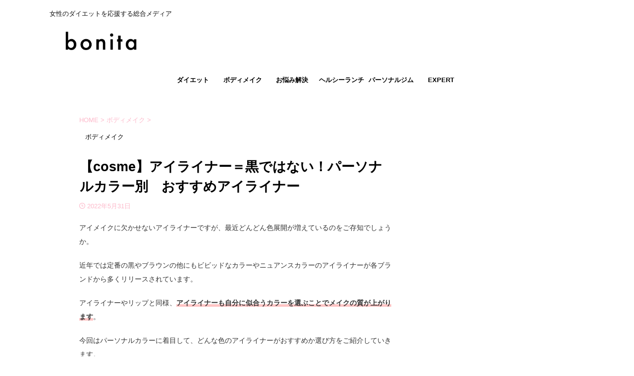

--- FILE ---
content_type: text/html; charset=UTF-8
request_url: https://bonita-article.com/archives/4731
body_size: 21987
content:

<!DOCTYPE html>
<!--[if lt IE 7]>
<html class="ie6" lang="ja"> <![endif]-->
<!--[if IE 7]>
<html class="i7" lang="ja"> <![endif]-->
<!--[if IE 8]>
<html class="ie" lang="ja"> <![endif]-->
<!--[if gt IE 8]><!-->
<html lang="ja" class="s-navi-search-overlay ">
	<!--<![endif]-->
	<head prefix="og: http://ogp.me/ns# fb: http://ogp.me/ns/fb# article: http://ogp.me/ns/article#">
				<meta charset="UTF-8" >
		<meta name="viewport" content="width=device-width,initial-scale=1.0,user-scalable=no,viewport-fit=cover">
		<meta name="format-detection" content="telephone=no" >
		<meta name="referrer" content="no-referrer-when-downgrade"/>

		
		<link rel="alternate" type="application/rss+xml" title="BONITA RSS Feed" href="https://bonita-article.com/feed" />
		<link rel="pingback" href="https://bonita-article.com/xmlrpc.php" >
		<!--[if lt IE 9]>
		<script src="https://bonita-article.com/wp-content/themes/affinger/js/html5shiv.js"></script>
		<![endif]-->
				<meta name='robots' content='index, follow, max-image-preview:large, max-snippet:-1, max-video-preview:-1' />
<title>【cosme】アイライナー＝黒ではない！パーソナルカラー別　おすすめアイライナー - BONITA</title>

	<!-- This site is optimized with the Yoast SEO plugin v22.6 - https://yoast.com/wordpress/plugins/seo/ -->
	<title>【cosme】アイライナー＝黒ではない！パーソナルカラー別　おすすめアイライナー - BONITA</title>
	<link rel="canonical" href="https://bonita-article.com/archives/4731" />
	<meta property="og:locale" content="ja_JP" />
	<meta property="og:type" content="article" />
	<meta property="og:title" content="【cosme】アイライナー＝黒ではない！パーソナルカラー別　おすすめアイライナー - BONITA" />
	<meta property="og:description" content="アイメイクに欠かせないアイライナーですが、最近どんどん色展開が増えているのをご存知でしょうか。 近年では定番の黒やブラウンの他にもビビッドなカラーやニュアンスカラーのアイライナーが各ブランドから多くリ ..." />
	<meta property="og:url" content="https://bonita-article.com/archives/4731" />
	<meta property="og:site_name" content="BONITA" />
	<meta property="article:published_time" content="2022-05-31T12:50:54+00:00" />
	<meta property="article:modified_time" content="2022-05-31T12:50:56+00:00" />
	<meta property="og:image" content="https://bonita-article.com/wp-content/uploads/2022/05/50928_s.jpg" />
	<meta property="og:image:width" content="640" />
	<meta property="og:image:height" content="427" />
	<meta property="og:image:type" content="image/jpeg" />
	<meta name="author" content="古関優衣" />
	<meta name="twitter:card" content="summary_large_image" />
	<meta name="twitter:label1" content="執筆者" />
	<meta name="twitter:data1" content="古関優衣" />
	<script type="application/ld+json" class="yoast-schema-graph">{"@context":"https://schema.org","@graph":[{"@type":"WebPage","@id":"https://bonita-article.com/archives/4731","url":"https://bonita-article.com/archives/4731","name":"【cosme】アイライナー＝黒ではない！パーソナルカラー別　おすすめアイライナー - BONITA","isPartOf":{"@id":"https://bonita-article.com/#website"},"primaryImageOfPage":{"@id":"https://bonita-article.com/archives/4731#primaryimage"},"image":{"@id":"https://bonita-article.com/archives/4731#primaryimage"},"thumbnailUrl":"https://bonita-article.com/wp-content/uploads/2022/05/50928_s.jpg","datePublished":"2022-05-31T12:50:54+00:00","dateModified":"2022-05-31T12:50:56+00:00","author":{"@id":"https://bonita-article.com/#/schema/person/0c4da227e6ab02f3a0c5bbdc1b2fe39b"},"breadcrumb":{"@id":"https://bonita-article.com/archives/4731#breadcrumb"},"inLanguage":"ja","potentialAction":[{"@type":"ReadAction","target":["https://bonita-article.com/archives/4731"]}]},{"@type":"ImageObject","inLanguage":"ja","@id":"https://bonita-article.com/archives/4731#primaryimage","url":"https://bonita-article.com/wp-content/uploads/2022/05/50928_s.jpg","contentUrl":"https://bonita-article.com/wp-content/uploads/2022/05/50928_s.jpg","width":640,"height":427},{"@type":"BreadcrumbList","@id":"https://bonita-article.com/archives/4731#breadcrumb","itemListElement":[{"@type":"ListItem","position":1,"name":"ホーム","item":"https://bonita-article.com/"},{"@type":"ListItem","position":2,"name":"【cosme】アイライナー＝黒ではない！パーソナルカラー別　おすすめアイライナー"}]},{"@type":"WebSite","@id":"https://bonita-article.com/#website","url":"https://bonita-article.com/","name":"BONITA","description":"女性のダイエットを応援する総合メディア","potentialAction":[{"@type":"SearchAction","target":{"@type":"EntryPoint","urlTemplate":"https://bonita-article.com/?s={search_term_string}"},"query-input":"required name=search_term_string"}],"inLanguage":"ja"},{"@type":"Person","@id":"https://bonita-article.com/#/schema/person/0c4da227e6ab02f3a0c5bbdc1b2fe39b","name":"古関優衣","image":{"@type":"ImageObject","inLanguage":"ja","@id":"https://bonita-article.com/#/schema/person/image/","url":"https://secure.gravatar.com/avatar/e312c0dc9f07d3e3eecc8e93ef73294f?s=96&d=mm&r=g","contentUrl":"https://secure.gravatar.com/avatar/e312c0dc9f07d3e3eecc8e93ef73294f?s=96&d=mm&r=g","caption":"古関優衣"},"url":"https://bonita-article.com/archives/author/yuikoseki"}]}</script>
	<!-- / Yoast SEO plugin. -->


<link rel='dns-prefetch' href='//ajax.googleapis.com' />
<script type="text/javascript">
window._wpemojiSettings = {"baseUrl":"https:\/\/s.w.org\/images\/core\/emoji\/14.0.0\/72x72\/","ext":".png","svgUrl":"https:\/\/s.w.org\/images\/core\/emoji\/14.0.0\/svg\/","svgExt":".svg","source":{"concatemoji":"https:\/\/bonita-article.com\/wp-includes\/js\/wp-emoji-release.min.js?ver=6.3.1"}};
/*! This file is auto-generated */
!function(i,n){var o,s,e;function c(e){try{var t={supportTests:e,timestamp:(new Date).valueOf()};sessionStorage.setItem(o,JSON.stringify(t))}catch(e){}}function p(e,t,n){e.clearRect(0,0,e.canvas.width,e.canvas.height),e.fillText(t,0,0);var t=new Uint32Array(e.getImageData(0,0,e.canvas.width,e.canvas.height).data),r=(e.clearRect(0,0,e.canvas.width,e.canvas.height),e.fillText(n,0,0),new Uint32Array(e.getImageData(0,0,e.canvas.width,e.canvas.height).data));return t.every(function(e,t){return e===r[t]})}function u(e,t,n){switch(t){case"flag":return n(e,"\ud83c\udff3\ufe0f\u200d\u26a7\ufe0f","\ud83c\udff3\ufe0f\u200b\u26a7\ufe0f")?!1:!n(e,"\ud83c\uddfa\ud83c\uddf3","\ud83c\uddfa\u200b\ud83c\uddf3")&&!n(e,"\ud83c\udff4\udb40\udc67\udb40\udc62\udb40\udc65\udb40\udc6e\udb40\udc67\udb40\udc7f","\ud83c\udff4\u200b\udb40\udc67\u200b\udb40\udc62\u200b\udb40\udc65\u200b\udb40\udc6e\u200b\udb40\udc67\u200b\udb40\udc7f");case"emoji":return!n(e,"\ud83e\udef1\ud83c\udffb\u200d\ud83e\udef2\ud83c\udfff","\ud83e\udef1\ud83c\udffb\u200b\ud83e\udef2\ud83c\udfff")}return!1}function f(e,t,n){var r="undefined"!=typeof WorkerGlobalScope&&self instanceof WorkerGlobalScope?new OffscreenCanvas(300,150):i.createElement("canvas"),a=r.getContext("2d",{willReadFrequently:!0}),o=(a.textBaseline="top",a.font="600 32px Arial",{});return e.forEach(function(e){o[e]=t(a,e,n)}),o}function t(e){var t=i.createElement("script");t.src=e,t.defer=!0,i.head.appendChild(t)}"undefined"!=typeof Promise&&(o="wpEmojiSettingsSupports",s=["flag","emoji"],n.supports={everything:!0,everythingExceptFlag:!0},e=new Promise(function(e){i.addEventListener("DOMContentLoaded",e,{once:!0})}),new Promise(function(t){var n=function(){try{var e=JSON.parse(sessionStorage.getItem(o));if("object"==typeof e&&"number"==typeof e.timestamp&&(new Date).valueOf()<e.timestamp+604800&&"object"==typeof e.supportTests)return e.supportTests}catch(e){}return null}();if(!n){if("undefined"!=typeof Worker&&"undefined"!=typeof OffscreenCanvas&&"undefined"!=typeof URL&&URL.createObjectURL&&"undefined"!=typeof Blob)try{var e="postMessage("+f.toString()+"("+[JSON.stringify(s),u.toString(),p.toString()].join(",")+"));",r=new Blob([e],{type:"text/javascript"}),a=new Worker(URL.createObjectURL(r),{name:"wpTestEmojiSupports"});return void(a.onmessage=function(e){c(n=e.data),a.terminate(),t(n)})}catch(e){}c(n=f(s,u,p))}t(n)}).then(function(e){for(var t in e)n.supports[t]=e[t],n.supports.everything=n.supports.everything&&n.supports[t],"flag"!==t&&(n.supports.everythingExceptFlag=n.supports.everythingExceptFlag&&n.supports[t]);n.supports.everythingExceptFlag=n.supports.everythingExceptFlag&&!n.supports.flag,n.DOMReady=!1,n.readyCallback=function(){n.DOMReady=!0}}).then(function(){return e}).then(function(){var e;n.supports.everything||(n.readyCallback(),(e=n.source||{}).concatemoji?t(e.concatemoji):e.wpemoji&&e.twemoji&&(t(e.twemoji),t(e.wpemoji)))}))}((window,document),window._wpemojiSettings);
</script>
<style type="text/css">
img.wp-smiley,
img.emoji {
	display: inline !important;
	border: none !important;
	box-shadow: none !important;
	height: 1em !important;
	width: 1em !important;
	margin: 0 0.07em !important;
	vertical-align: -0.1em !important;
	background: none !important;
	padding: 0 !important;
}
</style>
	<link rel='stylesheet' id='wp-block-library-css' href='https://bonita-article.com/wp-includes/css/dist/block-library/style.min.css?ver=6.3.1' type='text/css' media='all' />
<style id='classic-theme-styles-inline-css' type='text/css'>
/*! This file is auto-generated */
.wp-block-button__link{color:#fff;background-color:#32373c;border-radius:9999px;box-shadow:none;text-decoration:none;padding:calc(.667em + 2px) calc(1.333em + 2px);font-size:1.125em}.wp-block-file__button{background:#32373c;color:#fff;text-decoration:none}
</style>
<style id='global-styles-inline-css' type='text/css'>
body{--wp--preset--color--black: #000000;--wp--preset--color--cyan-bluish-gray: #abb8c3;--wp--preset--color--white: #ffffff;--wp--preset--color--pale-pink: #f78da7;--wp--preset--color--vivid-red: #cf2e2e;--wp--preset--color--luminous-vivid-orange: #ff6900;--wp--preset--color--luminous-vivid-amber: #fcb900;--wp--preset--color--light-green-cyan: #eefaff;--wp--preset--color--vivid-green-cyan: #00d084;--wp--preset--color--pale-cyan-blue: #8ed1fc;--wp--preset--color--vivid-cyan-blue: #0693e3;--wp--preset--color--vivid-purple: #9b51e0;--wp--preset--color--soft-red: #e92f3d;--wp--preset--color--light-grayish-red: #fdf0f2;--wp--preset--color--vivid-yellow: #ffc107;--wp--preset--color--very-pale-yellow: #fffde7;--wp--preset--color--very-light-gray: #fafafa;--wp--preset--color--very-dark-gray: #313131;--wp--preset--color--original-color-a: #00B900;--wp--preset--color--original-color-b: #f4fff4;--wp--preset--color--original-color-c: #F3E5F5;--wp--preset--color--original-color-d: #9E9D24;--wp--preset--gradient--vivid-cyan-blue-to-vivid-purple: linear-gradient(135deg,rgba(6,147,227,1) 0%,rgb(155,81,224) 100%);--wp--preset--gradient--light-green-cyan-to-vivid-green-cyan: linear-gradient(135deg,rgb(122,220,180) 0%,rgb(0,208,130) 100%);--wp--preset--gradient--luminous-vivid-amber-to-luminous-vivid-orange: linear-gradient(135deg,rgba(252,185,0,1) 0%,rgba(255,105,0,1) 100%);--wp--preset--gradient--luminous-vivid-orange-to-vivid-red: linear-gradient(135deg,rgba(255,105,0,1) 0%,rgb(207,46,46) 100%);--wp--preset--gradient--very-light-gray-to-cyan-bluish-gray: linear-gradient(135deg,rgb(238,238,238) 0%,rgb(169,184,195) 100%);--wp--preset--gradient--cool-to-warm-spectrum: linear-gradient(135deg,rgb(74,234,220) 0%,rgb(151,120,209) 20%,rgb(207,42,186) 40%,rgb(238,44,130) 60%,rgb(251,105,98) 80%,rgb(254,248,76) 100%);--wp--preset--gradient--blush-light-purple: linear-gradient(135deg,rgb(255,206,236) 0%,rgb(152,150,240) 100%);--wp--preset--gradient--blush-bordeaux: linear-gradient(135deg,rgb(254,205,165) 0%,rgb(254,45,45) 50%,rgb(107,0,62) 100%);--wp--preset--gradient--luminous-dusk: linear-gradient(135deg,rgb(255,203,112) 0%,rgb(199,81,192) 50%,rgb(65,88,208) 100%);--wp--preset--gradient--pale-ocean: linear-gradient(135deg,rgb(255,245,203) 0%,rgb(182,227,212) 50%,rgb(51,167,181) 100%);--wp--preset--gradient--electric-grass: linear-gradient(135deg,rgb(202,248,128) 0%,rgb(113,206,126) 100%);--wp--preset--gradient--midnight: linear-gradient(135deg,rgb(2,3,129) 0%,rgb(40,116,252) 100%);--wp--preset--font-size--small: .8em;--wp--preset--font-size--medium: 20px;--wp--preset--font-size--large: 1.5em;--wp--preset--font-size--x-large: 42px;--wp--preset--font-size--st-regular: 1em;--wp--preset--font-size--huge: 3em;--wp--preset--spacing--20: 0.44rem;--wp--preset--spacing--30: 0.67rem;--wp--preset--spacing--40: 1rem;--wp--preset--spacing--50: 1.5rem;--wp--preset--spacing--60: 2.25rem;--wp--preset--spacing--70: 3.38rem;--wp--preset--spacing--80: 5.06rem;--wp--preset--shadow--natural: 6px 6px 9px rgba(0, 0, 0, 0.2);--wp--preset--shadow--deep: 12px 12px 50px rgba(0, 0, 0, 0.4);--wp--preset--shadow--sharp: 6px 6px 0px rgba(0, 0, 0, 0.2);--wp--preset--shadow--outlined: 6px 6px 0px -3px rgba(255, 255, 255, 1), 6px 6px rgba(0, 0, 0, 1);--wp--preset--shadow--crisp: 6px 6px 0px rgba(0, 0, 0, 1);}:where(.is-layout-flex){gap: 0.5em;}:where(.is-layout-grid){gap: 0.5em;}body .is-layout-flow > .alignleft{float: left;margin-inline-start: 0;margin-inline-end: 2em;}body .is-layout-flow > .alignright{float: right;margin-inline-start: 2em;margin-inline-end: 0;}body .is-layout-flow > .aligncenter{margin-left: auto !important;margin-right: auto !important;}body .is-layout-constrained > .alignleft{float: left;margin-inline-start: 0;margin-inline-end: 2em;}body .is-layout-constrained > .alignright{float: right;margin-inline-start: 2em;margin-inline-end: 0;}body .is-layout-constrained > .aligncenter{margin-left: auto !important;margin-right: auto !important;}body .is-layout-constrained > :where(:not(.alignleft):not(.alignright):not(.alignfull)){max-width: var(--wp--style--global--content-size);margin-left: auto !important;margin-right: auto !important;}body .is-layout-constrained > .alignwide{max-width: var(--wp--style--global--wide-size);}body .is-layout-flex{display: flex;}body .is-layout-flex{flex-wrap: wrap;align-items: center;}body .is-layout-flex > *{margin: 0;}body .is-layout-grid{display: grid;}body .is-layout-grid > *{margin: 0;}:where(.wp-block-columns.is-layout-flex){gap: 2em;}:where(.wp-block-columns.is-layout-grid){gap: 2em;}:where(.wp-block-post-template.is-layout-flex){gap: 1.25em;}:where(.wp-block-post-template.is-layout-grid){gap: 1.25em;}.has-black-color{color: var(--wp--preset--color--black) !important;}.has-cyan-bluish-gray-color{color: var(--wp--preset--color--cyan-bluish-gray) !important;}.has-white-color{color: var(--wp--preset--color--white) !important;}.has-pale-pink-color{color: var(--wp--preset--color--pale-pink) !important;}.has-vivid-red-color{color: var(--wp--preset--color--vivid-red) !important;}.has-luminous-vivid-orange-color{color: var(--wp--preset--color--luminous-vivid-orange) !important;}.has-luminous-vivid-amber-color{color: var(--wp--preset--color--luminous-vivid-amber) !important;}.has-light-green-cyan-color{color: var(--wp--preset--color--light-green-cyan) !important;}.has-vivid-green-cyan-color{color: var(--wp--preset--color--vivid-green-cyan) !important;}.has-pale-cyan-blue-color{color: var(--wp--preset--color--pale-cyan-blue) !important;}.has-vivid-cyan-blue-color{color: var(--wp--preset--color--vivid-cyan-blue) !important;}.has-vivid-purple-color{color: var(--wp--preset--color--vivid-purple) !important;}.has-black-background-color{background-color: var(--wp--preset--color--black) !important;}.has-cyan-bluish-gray-background-color{background-color: var(--wp--preset--color--cyan-bluish-gray) !important;}.has-white-background-color{background-color: var(--wp--preset--color--white) !important;}.has-pale-pink-background-color{background-color: var(--wp--preset--color--pale-pink) !important;}.has-vivid-red-background-color{background-color: var(--wp--preset--color--vivid-red) !important;}.has-luminous-vivid-orange-background-color{background-color: var(--wp--preset--color--luminous-vivid-orange) !important;}.has-luminous-vivid-amber-background-color{background-color: var(--wp--preset--color--luminous-vivid-amber) !important;}.has-light-green-cyan-background-color{background-color: var(--wp--preset--color--light-green-cyan) !important;}.has-vivid-green-cyan-background-color{background-color: var(--wp--preset--color--vivid-green-cyan) !important;}.has-pale-cyan-blue-background-color{background-color: var(--wp--preset--color--pale-cyan-blue) !important;}.has-vivid-cyan-blue-background-color{background-color: var(--wp--preset--color--vivid-cyan-blue) !important;}.has-vivid-purple-background-color{background-color: var(--wp--preset--color--vivid-purple) !important;}.has-black-border-color{border-color: var(--wp--preset--color--black) !important;}.has-cyan-bluish-gray-border-color{border-color: var(--wp--preset--color--cyan-bluish-gray) !important;}.has-white-border-color{border-color: var(--wp--preset--color--white) !important;}.has-pale-pink-border-color{border-color: var(--wp--preset--color--pale-pink) !important;}.has-vivid-red-border-color{border-color: var(--wp--preset--color--vivid-red) !important;}.has-luminous-vivid-orange-border-color{border-color: var(--wp--preset--color--luminous-vivid-orange) !important;}.has-luminous-vivid-amber-border-color{border-color: var(--wp--preset--color--luminous-vivid-amber) !important;}.has-light-green-cyan-border-color{border-color: var(--wp--preset--color--light-green-cyan) !important;}.has-vivid-green-cyan-border-color{border-color: var(--wp--preset--color--vivid-green-cyan) !important;}.has-pale-cyan-blue-border-color{border-color: var(--wp--preset--color--pale-cyan-blue) !important;}.has-vivid-cyan-blue-border-color{border-color: var(--wp--preset--color--vivid-cyan-blue) !important;}.has-vivid-purple-border-color{border-color: var(--wp--preset--color--vivid-purple) !important;}.has-vivid-cyan-blue-to-vivid-purple-gradient-background{background: var(--wp--preset--gradient--vivid-cyan-blue-to-vivid-purple) !important;}.has-light-green-cyan-to-vivid-green-cyan-gradient-background{background: var(--wp--preset--gradient--light-green-cyan-to-vivid-green-cyan) !important;}.has-luminous-vivid-amber-to-luminous-vivid-orange-gradient-background{background: var(--wp--preset--gradient--luminous-vivid-amber-to-luminous-vivid-orange) !important;}.has-luminous-vivid-orange-to-vivid-red-gradient-background{background: var(--wp--preset--gradient--luminous-vivid-orange-to-vivid-red) !important;}.has-very-light-gray-to-cyan-bluish-gray-gradient-background{background: var(--wp--preset--gradient--very-light-gray-to-cyan-bluish-gray) !important;}.has-cool-to-warm-spectrum-gradient-background{background: var(--wp--preset--gradient--cool-to-warm-spectrum) !important;}.has-blush-light-purple-gradient-background{background: var(--wp--preset--gradient--blush-light-purple) !important;}.has-blush-bordeaux-gradient-background{background: var(--wp--preset--gradient--blush-bordeaux) !important;}.has-luminous-dusk-gradient-background{background: var(--wp--preset--gradient--luminous-dusk) !important;}.has-pale-ocean-gradient-background{background: var(--wp--preset--gradient--pale-ocean) !important;}.has-electric-grass-gradient-background{background: var(--wp--preset--gradient--electric-grass) !important;}.has-midnight-gradient-background{background: var(--wp--preset--gradient--midnight) !important;}.has-small-font-size{font-size: var(--wp--preset--font-size--small) !important;}.has-medium-font-size{font-size: var(--wp--preset--font-size--medium) !important;}.has-large-font-size{font-size: var(--wp--preset--font-size--large) !important;}.has-x-large-font-size{font-size: var(--wp--preset--font-size--x-large) !important;}
.wp-block-navigation a:where(:not(.wp-element-button)){color: inherit;}
:where(.wp-block-post-template.is-layout-flex){gap: 1.25em;}:where(.wp-block-post-template.is-layout-grid){gap: 1.25em;}
:where(.wp-block-columns.is-layout-flex){gap: 2em;}:where(.wp-block-columns.is-layout-grid){gap: 2em;}
.wp-block-pullquote{font-size: 1.5em;line-height: 1.6;}
</style>
<link rel='stylesheet' id='normalize-css' href='https://bonita-article.com/wp-content/themes/affinger/css/normalize.css?ver=1.5.9' type='text/css' media='all' />
<link rel='stylesheet' id='st_svg-css' href='https://bonita-article.com/wp-content/themes/affinger/st_svg/style.css?ver=6.3.1' type='text/css' media='all' />
<link rel='stylesheet' id='slick-css' href='https://bonita-article.com/wp-content/themes/affinger/vendor/slick/slick.css?ver=1.8.0' type='text/css' media='all' />
<link rel='stylesheet' id='slick-theme-css' href='https://bonita-article.com/wp-content/themes/affinger/vendor/slick/slick-theme.css?ver=1.8.0' type='text/css' media='all' />
<link rel='stylesheet' id='style-css' href='https://bonita-article.com/wp-content/themes/affinger/style.css?ver=6.3.1' type='text/css' media='all' />
<link rel='stylesheet' id='child-style-css' href='https://bonita-article.com/wp-content/themes/affinger-child/style.css?ver=6.3.1' type='text/css' media='all' />
<link rel='stylesheet' id='single-css' href='https://bonita-article.com/wp-content/themes/affinger/st-rankcss.php' type='text/css' media='all' />
<link rel='stylesheet' id='tablepress-default-css' href='https://bonita-article.com/wp-content/tablepress-combined.min.css?ver=42' type='text/css' media='all' />
<link rel='stylesheet' id='pochipp-front-css' href='https://bonita-article.com/wp-content/plugins/pochipp/dist/css/style.css?ver=1.18.3' type='text/css' media='all' />
<link rel='stylesheet' id='tmm-css' href='https://bonita-article.com/wp-content/plugins/team-members/inc/css/tmm_style.css?ver=6.3.1' type='text/css' media='all' />
<link rel='stylesheet' id='st-themecss-css' href='https://bonita-article.com/wp-content/themes/affinger/st-themecss-loader.php?ver=6.3.1' type='text/css' media='all' />
<script type='text/javascript' src='//ajax.googleapis.com/ajax/libs/jquery/1.11.3/jquery.min.js?ver=1.11.3' id='jquery-js'></script>
<link rel="https://api.w.org/" href="https://bonita-article.com/wp-json/" /><link rel="alternate" type="application/json" href="https://bonita-article.com/wp-json/wp/v2/posts/4731" /><link rel='shortlink' href='https://bonita-article.com/?p=4731' />
<link rel="alternate" type="application/json+oembed" href="https://bonita-article.com/wp-json/oembed/1.0/embed?url=https%3A%2F%2Fbonita-article.com%2Farchives%2F4731" />
<link rel="alternate" type="text/xml+oembed" href="https://bonita-article.com/wp-json/oembed/1.0/embed?url=https%3A%2F%2Fbonita-article.com%2Farchives%2F4731&#038;format=xml" />
	<link rel="preconnect" href="https://fonts.googleapis.com">
	<link rel="preconnect" href="https://fonts.gstatic.com">
	<!-- Pochipp -->
<style id="pchpp_custom_style">:root{--pchpp-color-inline: #069A8E;--pchpp-color-custom: #5ca250;--pchpp-color-custom-2: #8e59e4;--pchpp-color-amazon: #f99a0c;--pchpp-color-rakuten: #e0423c;--pchpp-color-yahoo: #438ee8;--pchpp-color-mercari: #3c3c3c;--pchpp-inline-bg-color: var(--pchpp-color-inline);--pchpp-inline-txt-color: #fff;--pchpp-inline-shadow: 0 1px 4px -1px rgba(0, 0, 0, 0.2);--pchpp-inline-radius: 0px;--pchpp-inline-width: auto;}</style>
<script id="pchpp_vars">window.pchppVars = {};window.pchppVars.ajaxUrl = "https://bonita-article.com/wp-admin/admin-ajax.php";window.pchppVars.ajaxNonce = "f4839eddd8";</script>

<!-- / Pochipp -->
<meta name="robots" content="index, follow" />
<meta name="thumbnail" content="https://bonita-article.com/wp-content/uploads/2022/05/50928_s.jpg">
<link rel="canonical" href="https://bonita-article.com/archives/4731" />
<style type="text/css" id="custom-background-css">
body.custom-background { background-color: #ffffff; }
</style>
	<link rel="icon" href="https://bonita-article.com/wp-content/uploads/2021/07/cropped-名称未設定-1のコピー-1-32x32.jpg" sizes="32x32" />
<link rel="icon" href="https://bonita-article.com/wp-content/uploads/2021/07/cropped-名称未設定-1のコピー-1-192x192.jpg" sizes="192x192" />
<link rel="apple-touch-icon" href="https://bonita-article.com/wp-content/uploads/2021/07/cropped-名称未設定-1のコピー-1-180x180.jpg" />
<meta name="msapplication-TileImage" content="https://bonita-article.com/wp-content/uploads/2021/07/cropped-名称未設定-1のコピー-1-270x270.jpg" />
	<style id="egf-frontend-styles" type="text/css">
		p {font-size: 14px;line-height: 2;} h1 {} h2 {} h3 {} h4 {} h5 {} h6 {} 	</style>
			
<!-- OGP -->

<meta property="og:type" content="article">
<meta property="og:title" content="【cosme】アイライナー＝黒ではない！パーソナルカラー別　おすすめアイライナー">
<meta property="og:url" content="https://bonita-article.com/archives/4731">
<meta property="og:description" content="アイメイクに欠かせないアイライナーですが、最近どんどん色展開が増えているのをご存知でしょうか。 近年では定番の黒やブラウンの他にもビビッドなカラーやニュアンスカラーのアイライナーが各ブランドから多くリ">
<meta property="og:site_name" content="BONITA">
<meta property="og:image" content="https://bonita-article.com/wp-content/uploads/2022/05/50928_s.jpg">


	<meta property="article:published_time" content="2022-05-31T21:50:54+09:00" />
		<meta property="article:author" content="yuikoseki" />

<!-- /OGP -->
		


<script>
	(function (window, document, $, undefined) {
		'use strict';

		var SlideBox = (function () {
			/**
			 * @param $element
			 *
			 * @constructor
			 */
			function SlideBox($element) {
				this._$element = $element;
			}

			SlideBox.prototype.$content = function () {
				return this._$element.find('[data-st-slidebox-content]');
			};

			SlideBox.prototype.$toggle = function () {
				return this._$element.find('[data-st-slidebox-toggle]');
			};

			SlideBox.prototype.$icon = function () {
				return this._$element.find('[data-st-slidebox-icon]');
			};

			SlideBox.prototype.$text = function () {
				return this._$element.find('[data-st-slidebox-text]');
			};

			SlideBox.prototype.is_expanded = function () {
				return !!(this._$element.filter('[data-st-slidebox-expanded="true"]').length);
			};

			SlideBox.prototype.expand = function () {
				var self = this;

				this.$content().slideDown()
					.promise()
					.then(function () {
						var $icon = self.$icon();
						var $text = self.$text();

						$icon.removeClass($icon.attr('data-st-slidebox-icon-collapsed'))
							.addClass($icon.attr('data-st-slidebox-icon-expanded'))

						$text.text($text.attr('data-st-slidebox-text-expanded'))

						self._$element.removeClass('is-collapsed')
							.addClass('is-expanded');

						self._$element.attr('data-st-slidebox-expanded', 'true');
					});
			};

			SlideBox.prototype.collapse = function () {
				var self = this;

				this.$content().slideUp()
					.promise()
					.then(function () {
						var $icon = self.$icon();
						var $text = self.$text();

						$icon.removeClass($icon.attr('data-st-slidebox-icon-expanded'))
							.addClass($icon.attr('data-st-slidebox-icon-collapsed'))

						$text.text($text.attr('data-st-slidebox-text-collapsed'))

						self._$element.removeClass('is-expanded')
							.addClass('is-collapsed');

						self._$element.attr('data-st-slidebox-expanded', 'false');
					});
			};

			SlideBox.prototype.toggle = function () {
				if (this.is_expanded()) {
					this.collapse();
				} else {
					this.expand();
				}
			};

			SlideBox.prototype.add_event_listeners = function () {
				var self = this;

				this.$toggle().on('click', function (event) {
					self.toggle();
				});
			};

			SlideBox.prototype.initialize = function () {
				this.add_event_listeners();
			};

			return SlideBox;
		}());

		function on_ready() {
			var slideBoxes = [];

			$('[data-st-slidebox]').each(function () {
				var $element = $(this);
				var slideBox = new SlideBox($element);

				slideBoxes.push(slideBox);

				slideBox.initialize();
			});

			return slideBoxes;
		}

		$(on_ready);
	}(window, window.document, jQuery));
</script>


<script>
	jQuery(function(){
		jQuery("#toc_container:not(:has(ul ul))").addClass("only-toc");
		jQuery(".st-ac-box ul:has(.cat-item)").each(function(){
			jQuery(this).addClass("st-ac-cat");
		});
	});
</script>

<script>
	jQuery(function(){
						jQuery('.st-star').parent('.rankh4').css('padding-bottom','5px'); // スターがある場合のランキング見出し調整
	});
</script>



	<script>
		$(function() {
			$('.is-style-st-paragraph-kaiwa').wrapInner('<span class="st-paragraph-kaiwa-text">');
		});
	</script>

	<script>
		$(function() {
			$('.is-style-st-paragraph-kaiwa-b').wrapInner('<span class="st-paragraph-kaiwa-text">');
		});
	</script>

<script>
	/* 段落スタイルを調整 */
	$(function() {
		$( '[class^="is-style-st-paragraph-"],[class*=" is-style-st-paragraph-"]' ).wrapInner( '<span class="st-noflex"></span>' );
	});
</script>

			</head>
	<body class="post-template-default single single-post postid-4731 single-format-standard custom-background not-front-page" >
				<div id="st-ami">
				<div id="wrapper" class="">
				<div id="wrapper-in">
					

<header id="">
	<div id="header-full">
		<div id="headbox-bg">
			<div id="headbox">

					<nav id="s-navi" class="pcnone" data-st-nav data-st-nav-type="normal">
		<dl class="acordion is-active" data-st-nav-primary>
			<dt class="trigger">
				<p class="acordion_button"><span class="op op-menu"><i class="st-fa st-svg-menu"></i></span></p>

				
									<div id="st-mobile-logo"></div>
				
				<!-- 追加メニュー -->
				
				<!-- 追加メニュー2 -->
				
			</dt>

			<dd class="acordion_tree">
				<div class="acordion_tree_content">

					

												<div class="menu-menu-1-container"><ul id="menu-menu-1" class="menu"><li id="menu-item-71" class="menu-item menu-item-type-taxonomy menu-item-object-category menu-item-71"><a href="https://bonita-article.com/archives/category/diet"><span class="menu-item-label">ダイエット</span></a></li>
<li id="menu-item-68" class="menu-item menu-item-type-taxonomy menu-item-object-category current-post-ancestor current-menu-parent current-post-parent menu-item-68"><a href="https://bonita-article.com/archives/category/body-make"><span class="menu-item-label">ボディメイク</span></a></li>
<li id="menu-item-5624" class="menu-item menu-item-type-taxonomy menu-item-object-category menu-item-5624"><a href="https://bonita-article.com/archives/category/problem-solving"><span class="menu-item-label">お悩み解決</span></a></li>
<li id="menu-item-72" class="menu-item menu-item-type-taxonomy menu-item-object-category menu-item-72"><a href="https://bonita-article.com/archives/category/healthy-lunch"><span class="menu-item-label">ヘルシーランチ</span></a></li>
<li id="menu-item-69" class="menu-item menu-item-type-taxonomy menu-item-object-category menu-item-69"><a href="https://bonita-article.com/archives/category/fitness"><span class="menu-item-label">パーソナルジム</span></a></li>
<li id="menu-item-5619" class="menu-item menu-item-type-post_type menu-item-object-page menu-item-5619"><a href="https://bonita-article.com/expert"><span class="menu-item-label">EXPERT</span></a></li>
</ul></div>						<div class="clear"></div>

					
				</div>
			</dd>

					</dl>

					</nav>

									<div id="header-l">
						
						<div id="st-text-logo">
							
    
		
			<!-- キャプション -->
			
				          		 	 <p class="descr sitenametop">
           		     	女性のダイエットを応援する総合メディア           			 </p>
				
			
			<!-- ロゴ又はブログ名 -->
			          		  <p class="sitename"><a href="https://bonita-article.com/">
              		                    		  <img class="sitename-bottom" src="https://bonita-article.com/wp-content/uploads/2022/03/bonita-logo-1.png" width="567" height="218" alt="BONITA">               		           		  </a></p>
        				<!-- ロゴ又はブログ名ここまで -->

		
	
						</div>
					</div><!-- /#header-l -->
				
				<div id="header-r" class="smanone">
					
				</div><!-- /#header-r -->

			</div><!-- /#headbox -->
		</div><!-- /#headbox-bg clearfix -->

		
		
		
		
			

<div id="gazou-wide">
			<div id="st-menubox">
			<div id="st-menuwide">
				<nav class="smanone clearfix"><ul id="menu-menu-2" class="menu"><li class="menu-item menu-item-type-taxonomy menu-item-object-category menu-item-71"><a href="https://bonita-article.com/archives/category/diet">ダイエット</a></li>
<li class="menu-item menu-item-type-taxonomy menu-item-object-category current-post-ancestor current-menu-parent current-post-parent menu-item-68"><a href="https://bonita-article.com/archives/category/body-make">ボディメイク</a></li>
<li class="menu-item menu-item-type-taxonomy menu-item-object-category menu-item-5624"><a href="https://bonita-article.com/archives/category/problem-solving">お悩み解決</a></li>
<li class="menu-item menu-item-type-taxonomy menu-item-object-category menu-item-72"><a href="https://bonita-article.com/archives/category/healthy-lunch">ヘルシーランチ</a></li>
<li class="menu-item menu-item-type-taxonomy menu-item-object-category menu-item-69"><a href="https://bonita-article.com/archives/category/fitness">パーソナルジム</a></li>
<li class="menu-item menu-item-type-post_type menu-item-object-page menu-item-5619"><a href="https://bonita-article.com/expert">EXPERT</a></li>
</ul></nav>			</div>
		</div>
						<div id="st-headerbox">
				<div id="st-header">
				</div>
			</div>
			</div>
	

	

	</div><!-- #header-full -->




</header>

					<div id="content-w">

					
					
	
			<div id="st-header-post-under-box" class="st-header-post-no-data "
		     style="">
			<div class="st-dark-cover">
							</div>
		</div>
	
<div id="content" class="clearfix">
	<div id="contentInner">
		<main>
			<article>
									<div id="post-4731" class="st-post post-4731 post type-post status-publish format-standard has-post-thumbnail hentry category-body-make">
				
					
																
					
					<!--ぱんくず -->
											<div
							id="breadcrumb">
							<ol itemscope itemtype="http://schema.org/BreadcrumbList">
								<li itemprop="itemListElement" itemscope itemtype="http://schema.org/ListItem">
									<a href="https://bonita-article.com" itemprop="item">
										<span itemprop="name">HOME</span>
									</a>
									&gt;
									<meta itemprop="position" content="1"/>
								</li>

								
																	<li itemprop="itemListElement" itemscope itemtype="http://schema.org/ListItem">
										<a href="https://bonita-article.com/archives/category/body-make" itemprop="item">
											<span
												itemprop="name">ボディメイク</span>
										</a>
										&gt;
										<meta itemprop="position" content="2"/>
									</li>
																								</ol>

													</div>
										<!--/ ぱんくず -->

					<!--ループ開始 -->
										
																									<p class="st-catgroup">
								<a href="https://bonita-article.com/archives/category/body-make" title="View all posts in ボディメイク" rel="category tag"><span class="catname st-catid2">ボディメイク</span></a>							</p>
						
						<h1 class="entry-title">【cosme】アイライナー＝黒ではない！パーソナルカラー別　おすすめアイライナー</h1>

						
	<div class="blogbox ">
		<p><span class="kdate">
								<i class="st-fa st-svg-clock-o"></i><time class="updated" datetime="2022-05-31T21:50:54+0900">2022年5月31日</time>
						</span></p>
	</div>
					
					
					
					<div class="mainbox">
						<div id="nocopy" ><!-- コピー禁止エリアここから -->
							
							
							
							<div class="entry-content">
								
<p>アイメイクに欠かせないアイライナーですが、最近どんどん色展開が増えているのをご存知でしょうか。</p>



<p class="is-style-default">近年では定番の黒やブラウンの他にもビビッドなカラーやニュアンスカラーのアイライナーが各ブランドから多くリリースされています。</p>



<p>アイライナーやリップと同様、<span class="st-mymarker-s-b">アイライナーも自分に似合うカラーを選ぶことでメイクの質が上がります</span>。</p>



<p>今回はパーソナルカラーに着目して、どんな色のアイライナーがおすすめか選び方をご紹介していきます。</p>



<div class="wp-block-image"><figure class="aligncenter"><img decoding="async" src="https://ssl-stat.amebame.com/pub/content/8265872137/user/article/unknown/unknown/510799680495532045/d987609e46458cd7e9167ac69a74a10e/uploaded.jpg?option=crop&amp;width=750" alt="アイライナー"/></figure></div>



<h2 class="wp-block-heading">そもそもパーソナルカラーって？</h2>



<figure class="wp-block-image size-large"><img decoding="async" fetchpriority="high" width="908" height="1024" src="https://bonita-article.com/wp-content/uploads/2022/05/E13A09F7-9437-43FA-A6F0-39686F004F02-908x1024.jpeg" alt="" class="wp-image-4834" srcset="https://bonita-article.com/wp-content/uploads/2022/05/E13A09F7-9437-43FA-A6F0-39686F004F02-908x1024.jpeg 908w, https://bonita-article.com/wp-content/uploads/2022/05/E13A09F7-9437-43FA-A6F0-39686F004F02-266x300.jpeg 266w, https://bonita-article.com/wp-content/uploads/2022/05/E13A09F7-9437-43FA-A6F0-39686F004F02-768x866.jpeg 768w, https://bonita-article.com/wp-content/uploads/2022/05/E13A09F7-9437-43FA-A6F0-39686F004F02.jpeg 985w" sizes="(max-width: 908px) 100vw, 908px" /></figure>



<p>ご存知の方も多いパーソナルカラーですが、今一度おさらい。</p>



<p>パーソナルカラー(PC)とは人それぞれが持って生まれた色調(肌の色、髪の色、瞳の色)を元に、<span class="st-mymarker-s-b">その人と一番調和する色</span>をグループ分けしたもの。</p>



<p>一般的なものは春夏秋冬の４グループに分けられ、春と秋タイプの方はイエローベースの肌、夏と冬タイプの方はブルーベースの肌を持つといわれています。</p>



<p>あくまで「似合いやすい色」を表したものなので絶対ではありませんが、パーソナルカラーに合った色を身につけることで<span class="st-mymarker-s-b">肌が綺麗に見えたり</span><span class="st-mymarker-s-b">、</span><span class="st-mymarker-s-b">顔のパーツがより引き立ったり</span>します。</p>



<p>プロによる診断が受けられるサロンも数多くありますし、気軽にネット診断ができるサイトもあります。</p>



<p>自分のパーソナルカラーがまだ分からないという方は一度調べてみましょう。</p>



<p></p>



<p></p>



<h2 class="wp-block-heading">PC別、おすすめのアイライナー</h2>



<h3 class="is-style-st-heading-custom-diagonal wp-block-heading">スプリングタイプにおすすめのアイライナー</h3>



<figure class="wp-block-image size-large is-resized"><img decoding="async" src="https://bonita-article.com/wp-content/uploads/2022/05/22466809-1024x768.jpg" alt="" class="wp-image-4836" width="690" height="517" srcset="https://bonita-article.com/wp-content/uploads/2022/05/22466809-1024x768.jpg 1024w, https://bonita-article.com/wp-content/uploads/2022/05/22466809-300x225.jpg 300w, https://bonita-article.com/wp-content/uploads/2022/05/22466809-768x576.jpg 768w, https://bonita-article.com/wp-content/uploads/2022/05/22466809-1536x1152.jpg 1536w, https://bonita-article.com/wp-content/uploads/2022/05/22466809-202x150.jpg 202w" sizes="(max-width: 690px) 100vw, 690px" /></figure>



<p>明るくて可愛らしい雰囲気が強みのスプリングタイプさん。</p>



<p>パッと華やかな色がその良さをより引き立ててくれます。</p>



<p>そんなスプリングタイプさんが似合いやすいアイライナーは…</p>



<ul class="is-style-st-circle has-light-grayish-red-background-color has-background"><li>キャメルブラウン</li><li>オレンジカラー</li><li>ゴールドベージュ</li><li>フレッシュグリーン</li></ul>



<p>優しい印象になりやすいペンシルタイプが比較的使いやすいです。</p>



<p>ブラウン系カラーは明るめなものを選ぶと華やかな目元になります。</p>



<h3 class="is-style-st-heading-custom-diagonal wp-block-heading">サマータイプにおすすめのアイライナー</h3>



<figure class="wp-block-image size-large is-resized"><img decoding="async" src="https://bonita-article.com/wp-content/uploads/2022/05/22471805-1024x768.jpg" alt="" class="wp-image-4837" width="705" height="568"/></figure>



<p>涼しげで清楚な印象を持たれやすいサマータイプさん。</p>



<p>ややくすんだ透明感のある色味が得意なタイプです。</p>



<p>そんなサマータイプさんにおすすめのアイライナーは…</p>



<ul class="is-style-st-circle has-light-grayish-red-background-color has-background"><li>ピンクベージュ</li><li>ローズブラウン</li><li>スモーキーグレー</li><li>ワインレッド</li></ul>



<p>柔らかく、濃すぎないカラーを選ぶとアイラインが自然になじみます。</p>



<p>ブラウンを選ぶ際は赤みや紫がかったカラーが相性抜群です。</p>



<h3 class="is-style-st-heading-custom-diagonal wp-block-heading">オータムタイプにおすすめのアイライナー</h3>



<figure class="wp-block-image size-large"><img decoding="async" width="1024" height="768" src="https://bonita-article.com/wp-content/uploads/2022/05/22474277-1024x768.jpg" alt="" class="wp-image-4838" srcset="https://bonita-article.com/wp-content/uploads/2022/05/22474277-1024x768.jpg 1024w, https://bonita-article.com/wp-content/uploads/2022/05/22474277-300x225.jpg 300w, https://bonita-article.com/wp-content/uploads/2022/05/22474277-768x576.jpg 768w, https://bonita-article.com/wp-content/uploads/2022/05/22474277-1536x1152.jpg 1536w" sizes="(max-width: 1024px) 100vw, 1024px" /></figure>



<p>大人っぽくて深みのあるオータムタイプさん。</p>



<p>ナチュラルな色味もゴージャスに使いこなせるのが特徴です。</p>



<p>そんなオータムタイプさんにおすすめのアイライナーは…</p>



<ul class="is-style-st-circle has-light-grayish-red-background-color has-background"><li>ディープブラウン</li><li>マロンブラウン</li><li>テラコッタ</li><li>カーキグリーン</li></ul>



<p>雰囲気を活かすために、やや濃いめのこっくりとした色味を取り入れてあげましょう。</p>



<p>ラメ感やゴールドっぽいライナーも似合うのでアクセントを入れたい際におすすめです。</p>



<h3 class="is-style-st-heading-custom-diagonal wp-block-heading">ウィンタータイプにおすすめのアイライナー</h3>



<figure class="wp-block-image size-large is-resized"><img decoding="async" src="https://bonita-article.com/wp-content/uploads/2022/05/22477376-1024x768.jpg" alt="" class="wp-image-4839" width="705" height="560"/></figure>



<p>はっきりとしていて洗練とされた雰囲気が素敵なウィンタータイプさん。</p>



<p>やや強めな色味にも負けないパーツの強さを生かしていきましょう。</p>



<p>そんなウィンタータイプさんにおすすめのアイライナーは…</p>



<ul class="is-style-st-circle has-light-grayish-red-background-color has-background"><li>ディープブラック</li><li>チェリーブラウン</li><li>ダークネイビー</li><li>チャコールグレー</li></ul>



<p>真っ黒なアイライナーが使いこなせる貴重なタイプ。</p>



<p>黒以外のビビッドな色も使いこなせるのでぜひお試しを。ネイビーは白目を綺麗に見せてくれます。</p>



<h3 class="is-style-st-heading-custom-diagonal wp-block-heading">〈番外編〉トレンドカラーライナー</h3>



<figure class="wp-block-image is-style-rounded"><img decoding="async" width="1024" height="764" src="https://bonita-article.com/wp-content/uploads/2022/05/9BA39305-F695-4848-98E2-ABAA658D6639-1024x764.jpeg" alt="" class="wp-image-4841" srcset="https://bonita-article.com/wp-content/uploads/2022/05/9BA39305-F695-4848-98E2-ABAA658D6639-1024x764.jpeg 1024w, https://bonita-article.com/wp-content/uploads/2022/05/9BA39305-F695-4848-98E2-ABAA658D6639-300x224.jpeg 300w, https://bonita-article.com/wp-content/uploads/2022/05/9BA39305-F695-4848-98E2-ABAA658D6639-768x573.jpeg 768w, https://bonita-article.com/wp-content/uploads/2022/05/9BA39305-F695-4848-98E2-ABAA658D6639-202x150.jpeg 202w, https://bonita-article.com/wp-content/uploads/2022/05/9BA39305-F695-4848-98E2-ABAA658D6639.jpeg 1280w" sizes="(max-width: 1024px) 100vw, 1024px" /></figure>



<p>色味がどんどん増えているアイライナー。</p>



<p>2022年のトレンドカラーは</p>



<ul class="is-style-st-circle has-very-pale-yellow-background-color has-background"><li>ホワイトカラー</li><li>ミントカラー</li><li>スモーキーピンク</li><li>グリーンカラー</li></ul>



<p>それぞれポイントで入れると旬顔を手に入れることができます。</p>



<p>アイシャドウやチーク、リップは色味のトーンを合わせて派手すぎないよううまく引き算するとカラーライナーが馴染みます。</p>



<h2 class="wp-block-heading">アイライナーの引き方</h2>



<p>アイラインは色だけでなく引き方も様々です。</p>



<p>同じアイライナーでも使い方を変えることで全然違う楽しみ方ができます。</p>



<p class="is-style-st-paragraph-memo has-light-green-cyan-background-color has-background">目尻に引いて目の幅を広く見せる</p>



<p>まずは定番のやり方です。目尻から少しアイラインを伸ばすと目の横幅が広く見え、デカ目効果が出ます。</p>



<p>自分の目の形やなりたいイメージに合わせて、ラインを跳ね上げたり、下げたりすると雰囲気を変えることもできます。</p>



<p>綺麗に仕上げるためには、目を伏せたり開けたりしながら細かく調整をしていくこと。</p>



<p>一気に書き上げると失敗しやすいので、少しずつ書き足していきましょう。</p>



<p class="is-style-st-paragraph-memo has-light-green-cyan-background-color has-background">インラインに引いて目の輪郭をはっきりさせる</p>



<p>目の印象が弱くなってしまいがちな方はインラインがおすすめ。</p>



<p>指で瞼を上に引っ張りながらまつ毛の内側、目の粘膜ギリギリに引いていきましょう。</p>



<p>まつ毛とまつ毛の間も埋めるようにアイラインを引いていくと、ナチュラルに目力をアップさせられます。</p>



<p>リキッドライナーでインラインを引く際は密着しづらいので、綿棒で瞼の油分をふき取ってからアイラインを乗せるのがおすすめです。</p>



<p class="is-style-st-paragraph-memo has-light-green-cyan-background-color has-background">下瞼にニュアンスをプラスする</p>



<p>下瞼には少し明るめの色を、ニュアンスとして乗せるのがおすすめ。</p>



<p>上瞼よりもしっかりと見えるためメイクの雰囲気を変えることができます。</p>



<p>おすすめはピンクのアイライナー。少しうるんだ目を作り上げられます。</p>



<p>お気に入りの色を目尻に少し忍ばせるのもかわいいポイントになります。</p>



<p class="is-style-st-paragraph-memo has-light-green-cyan-background-color has-background">二重ラインに重ねて、ポイントをつくる</p>



<p>二重のラインにアイライナーを足すと今までと違う、おしゃれな目元を作れます。</p>



<p>目尻に少し色を足したり、二重のラインを強調したり。</p>



<p>二重幅が狭めで目の際にアイラインが引きづらい方にもおすすめの方法です。</p>



<p></p>



<p></p>



<div style="height:100px" aria-hidden="true" class="wp-block-spacer"></div>



<div class="wp-block-group is-layout-flow wp-block-group-is-layout-flow"><div class="wp-block-group__inner-container">
<p><span class="st-mymarker-s">一口にアイラインといっても、活用の仕方は様々</span>。</p>



<p>複数の色を使ってもまた違ったニュアンスを作り出せるので、その日の服装や気分に合わせて楽しんでみて。</p>



<p><span class="st-mymarker-s-b">&lt;人気のメイクアイテムがお得に手に入るサイト&gt;</span></p>
</div></div>



<a href="https://px.a8.net/svt/ejp?a8mat=3NAPAA+E0A65U+3ICC+63OY9" rel="nofollow">
<img decoding="async" border="0" width="300" height="250" alt="" src="https://www20.a8.net/svt/bgt?aid=220529026847&amp;wid=001&amp;eno=01&amp;mid=s00000016374001025000&amp;mc=1"></a>
<img decoding="async" border="0" width="1" height="1" src="https://www19.a8.net/0.gif?a8mat=3NAPAA+E0A65U+3ICC+63OY9" alt="">
							</div>
						</div><!-- コピー禁止エリアここまで -->

												
					<div class="adbox">
				
									
		
		
		<div class="textwidget custom-html-widget">
			<script async src="https://pagead2.googlesyndication.com/pagead/js/adsbygoogle.js?client=ca-pub-1248506117976354"
     crossorigin="anonymous"></script>
<!-- bonita用Google adsense1 -->
<ins class="adsbygoogle"
     style="display:block"
     data-ad-client="ca-pub-1248506117976354"
     data-ad-slot="7896514771"
     data-ad-format="auto"
     data-full-width-responsive="true"></ins>
<script>
     (adsbygoogle = window.adsbygoogle || []).push({});
</script>		</div>

		
							
	
									<div style="padding-top:10px;">
						
					
		
		
		<div class="textwidget custom-html-widget">
			<script async src="https://pagead2.googlesyndication.com/pagead/js/adsbygoogle.js?client=ca-pub-1248506117976354"
     crossorigin="anonymous"></script>
<!-- bonita用Google adsense1 -->
<ins class="adsbygoogle"
     style="display:block"
     data-ad-client="ca-pub-1248506117976354"
     data-ad-slot="7896514771"
     data-ad-format="auto"
     data-full-width-responsive="true"></ins>
<script>
     (adsbygoogle = window.adsbygoogle || []).push({});
</script>		</div>

		
				
	
					</div>
							</div>
			

						
					</div><!-- .mainboxここまで -->

																
					
					
	
	<div class="sns st-sns-singular">
	<ul class="clearfix">
					<!--ツイートボタン-->
			<li class="twitter">
			<a rel="nofollow" onclick="window.open('//twitter.com/intent/tweet?url=https%3A%2F%2Fbonita-article.com%2Farchives%2F4731&text=%E3%80%90cosme%E3%80%91%E3%82%A2%E3%82%A4%E3%83%A9%E3%82%A4%E3%83%8A%E3%83%BC%EF%BC%9D%E9%BB%92%E3%81%A7%E3%81%AF%E3%81%AA%E3%81%84%EF%BC%81%E3%83%91%E3%83%BC%E3%82%BD%E3%83%8A%E3%83%AB%E3%82%AB%E3%83%A9%E3%83%BC%E5%88%A5%E3%80%80%E3%81%8A%E3%81%99%E3%81%99%E3%82%81%E3%82%A2%E3%82%A4%E3%83%A9%E3%82%A4%E3%83%8A%E3%83%BC&tw_p=tweetbutton', '', 'width=500,height=450'); return false;"><i class="st-fa st-svg-twitter"></i><span class="snstext " >Twitter</span></a>
			</li>
		
					<!--シェアボタン-->
			<li class="facebook">
			<a href="//www.facebook.com/sharer.php?src=bm&u=https%3A%2F%2Fbonita-article.com%2Farchives%2F4731&t=%E3%80%90cosme%E3%80%91%E3%82%A2%E3%82%A4%E3%83%A9%E3%82%A4%E3%83%8A%E3%83%BC%EF%BC%9D%E9%BB%92%E3%81%A7%E3%81%AF%E3%81%AA%E3%81%84%EF%BC%81%E3%83%91%E3%83%BC%E3%82%BD%E3%83%8A%E3%83%AB%E3%82%AB%E3%83%A9%E3%83%BC%E5%88%A5%E3%80%80%E3%81%8A%E3%81%99%E3%81%99%E3%82%81%E3%82%A2%E3%82%A4%E3%83%A9%E3%82%A4%E3%83%8A%E3%83%BC" target="_blank" rel="nofollow noopener"><i class="st-fa st-svg-facebook"></i><span class="snstext " >Share</span>
			</a>
			</li>
		
					<!--ポケットボタン-->
			<li class="pocket">
			<a rel="nofollow" onclick="window.open('//getpocket.com/edit?url=https%3A%2F%2Fbonita-article.com%2Farchives%2F4731&title=%E3%80%90cosme%E3%80%91%E3%82%A2%E3%82%A4%E3%83%A9%E3%82%A4%E3%83%8A%E3%83%BC%EF%BC%9D%E9%BB%92%E3%81%A7%E3%81%AF%E3%81%AA%E3%81%84%EF%BC%81%E3%83%91%E3%83%BC%E3%82%BD%E3%83%8A%E3%83%AB%E3%82%AB%E3%83%A9%E3%83%BC%E5%88%A5%E3%80%80%E3%81%8A%E3%81%99%E3%81%99%E3%82%81%E3%82%A2%E3%82%A4%E3%83%A9%E3%82%A4%E3%83%8A%E3%83%BC', '', 'width=500,height=350'); return false;"><i class="st-fa st-svg-get-pocket"></i><span class="snstext " >Pocket</span></a></li>
		
					<!--はてブボタン-->
			<li class="hatebu">
				<a href="//b.hatena.ne.jp/entry/https://bonita-article.com/archives/4731" class="hatena-bookmark-button" data-hatena-bookmark-layout="simple" title="【cosme】アイライナー＝黒ではない！パーソナルカラー別　おすすめアイライナー" rel="nofollow"><i class="st-fa st-svg-hateb"></i><span class="snstext " >Hatena</span>
				</a><script type="text/javascript" src="//b.st-hatena.com/js/bookmark_button.js" charset="utf-8" async="async"></script>

			</li>
		
					<!--Pinterestボタン-->
			<li class="sns-pinterest">
				<a data-pin-do="buttonPin" data-pin-custom="true" data-pin-tall="true" data-pin-round="true" href="https://www.pinterest.com/pin/create/button/?url=https%3A%2F%2Fbonita-article.com%2Farchives%2F4731&media=https://bonita-article.com/wp-content/uploads/2022/05/50928_s.jpg&description=アイメイクに欠かせないアイライナーですが、最近どんどん色展開が増えているのをご存知でしょうか。 近年では定番の黒やブラウンの他にもビビッドなカラーやニュアンスカラーのアイライナーが各ブランドから多くリ" rel="nofollow"><i class="st-fa st-svg-pinterest-p" aria-hidden="true"></i><span class="snstext" >Pinterest</span></a>
			</li>
		
					<!--LINEボタン-->
			<li class="line">
			<a href="//line.me/R/msg/text/?%E3%80%90cosme%E3%80%91%E3%82%A2%E3%82%A4%E3%83%A9%E3%82%A4%E3%83%8A%E3%83%BC%EF%BC%9D%E9%BB%92%E3%81%A7%E3%81%AF%E3%81%AA%E3%81%84%EF%BC%81%E3%83%91%E3%83%BC%E3%82%BD%E3%83%8A%E3%83%AB%E3%82%AB%E3%83%A9%E3%83%BC%E5%88%A5%E3%80%80%E3%81%8A%E3%81%99%E3%81%99%E3%82%81%E3%82%A2%E3%82%A4%E3%83%A9%E3%82%A4%E3%83%8A%E3%83%BC%0Ahttps%3A%2F%2Fbonita-article.com%2Farchives%2F4731" target="_blank" rel="nofollow noopener"><i class="st-fa st-svg-line" aria-hidden="true"></i><span class="snstext" >LINE</span></a>
			</li>
		
					<!--コメントリンクボタン-->
			<li class="sns-comment">
				<a href="#comments"><i class="st-fa st-svg-commenting" aria-hidden="true"></i><span class="snstext" >コメント</span></a>
			</li>
		
					<!--URLコピーボタン-->
			<li class="share-copy">
			<a href="#" rel="nofollow" data-st-copy-text="【cosme】アイライナー＝黒ではない！パーソナルカラー別　おすすめアイライナー / https://bonita-article.com/archives/4731"><i class="st-fa st-svg-clipboard"></i><span class="snstext" >URLコピー</span></a>
			</li>
		
	</ul>

	</div>

											
											<p class="tagst">
							<i class="st-fa st-svg-folder-open-o" aria-hidden="true"></i>-<a href="https://bonita-article.com/archives/category/body-make" rel="category tag">ボディメイク</a><br/>
													</p>
					
					<aside>
						<p class="author" style="display:none;"><a href="https://bonita-article.com/archives/author/yuikoseki" title="古関優衣" class="vcard author"><span class="fn">author</span></a></p>
																		<!--ループ終了-->

																					<hr class="hrcss" />

<div id="comments">
     	<div id="respond" class="comment-respond">
		<h3 id="reply-title" class="comment-reply-title">comment <small><a rel="nofollow" id="cancel-comment-reply-link" href="/archives/4731#respond" style="display:none;">コメントをキャンセル</a></small></h3><form action="https://bonita-article.com/wp-comments-post.php" method="post" id="commentform" class="comment-form"><p class="comment-notes"><span id="email-notes">メールアドレスが公開されることはありません。</span> <span class="required-field-message"><span class="required">※</span> が付いている欄は必須項目です</span></p><p class="comment-form-comment"><label for="comment">コメント <span class="required">※</span></label> <textarea id="comment" name="comment" cols="45" rows="8" maxlength="65525" required="required"></textarea></p><p class="comment-form-author"><label for="author">名前 <span class="required">※</span></label> <input id="author" name="author" type="text" value="" size="30" maxlength="245" autocomplete="name" required="required" /></p>
<p class="comment-form-email"><label for="email">メール <span class="required">※</span></label> <input id="email" name="email" type="text" value="" size="30" maxlength="100" aria-describedby="email-notes" autocomplete="email" required="required" /></p>
<p class="comment-form-url"><label for="url">サイト</label> <input id="url" name="url" type="text" value="" size="30" maxlength="200" autocomplete="url" /></p>
<p class="comment-form-cookies-consent"><input id="wp-comment-cookies-consent" name="wp-comment-cookies-consent" type="checkbox" value="yes" /> <label for="wp-comment-cookies-consent">次回のコメントで使用するためブラウザーに自分の名前、メールアドレス、サイトを保存する。</label></p>
<p class="form-submit"><input name="submit" type="submit" id="submit" class="submit" value="送信" /> <input type='hidden' name='comment_post_ID' value='4731' id='comment_post_ID' />
<input type='hidden' name='comment_parent' id='comment_parent' value='0' />
</p></form>	</div><!-- #respond -->
	</div>


<!-- END singer -->
													
						<!--関連記事-->
						
	
	<h4 class="point"><span class="point-in">関連記事</span></h4>

	
<div class="kanren" data-st-load-more-content
     data-st-load-more-id="3f4fbf92-2e4f-43dc-9dca-638fc4d1f50f">
			
			
			
			<dl class="clearfix">
				<dt><a href="https://bonita-article.com/archives/4329">
						
															<img width="150" height="150" src="https://bonita-article.com/wp-content/uploads/2022/04/23682406_s-150x150.jpg" class="attachment-st_thumb150 size-st_thumb150 wp-post-image" alt="" decoding="async" srcset="https://bonita-article.com/wp-content/uploads/2022/04/23682406_s-150x150.jpg 150w, https://bonita-article.com/wp-content/uploads/2022/04/23682406_s-100x100.jpg 100w" sizes="(max-width: 150px) 100vw, 150px" />							
											</a></dt>
				<dd>
					

					<h5 class="kanren-t">
						<a href="https://bonita-article.com/archives/4329">【skincare】意外と知らない？３つの脱毛方法の違いについて</a>
					</h5>

						<div class="st-excerpt smanone">
		<p>こんにちは。 エステティシャン兼栄養士の古関です。 今回はクリニックやサロンで行うことができる3種類の脱毛について、それぞれの特徴をまとめていきます。 これから夏に向けて脱毛を考えている方も多いのでは ... </p>
	</div>

					
				</dd>
			</dl>
		
			
			
			<dl class="clearfix">
				<dt><a href="https://bonita-article.com/archives/4772">
						
															<img width="150" height="100" src="https://bonita-article.com/wp-content/uploads/2021/09/AdobeStock_280632184-scaled.jpeg" class="attachment-st_thumb150 size-st_thumb150 wp-post-image" alt="" decoding="async" srcset="https://bonita-article.com/wp-content/uploads/2021/09/AdobeStock_280632184-scaled.jpeg 2560w, https://bonita-article.com/wp-content/uploads/2021/09/AdobeStock_280632184-300x200.jpeg 300w, https://bonita-article.com/wp-content/uploads/2021/09/AdobeStock_280632184-1024x683.jpeg 1024w, https://bonita-article.com/wp-content/uploads/2021/09/AdobeStock_280632184-768x513.jpeg 768w, https://bonita-article.com/wp-content/uploads/2021/09/AdobeStock_280632184-1536x1025.jpeg 1536w, https://bonita-article.com/wp-content/uploads/2021/09/AdobeStock_280632184-2048x1367.jpeg 2048w" sizes="(max-width: 150px) 100vw, 150px" />							
											</a></dt>
				<dd>
					

					<h5 class="kanren-t">
						<a href="https://bonita-article.com/archives/4772">【汗対策】夏が始まるその前に！快適に過ごすポイントとは？</a>
					</h5>

						<div class="st-excerpt smanone">
		<p>皆さん、こんにちは. エステティシャンの野澤です。 暑い時期になると気になるもののひとつとして「汗」を挙げる方も少なからずいらっしゃるのはないでしょうか。 流れる汗の不快感や、汗じみ、ニオイが気になる ... </p>
	</div>

					
				</dd>
			</dl>
		
			
			
			<dl class="clearfix">
				<dt><a href="https://bonita-article.com/archives/1758">
						
															<img width="150" height="100" src="https://bonita-article.com/wp-content/uploads/2022/01/スクリーンショット-2022-01-09-16.03.23.png" class="attachment-st_thumb150 size-st_thumb150 wp-post-image" alt="" decoding="async" srcset="https://bonita-article.com/wp-content/uploads/2022/01/スクリーンショット-2022-01-09-16.03.23.png 1498w, https://bonita-article.com/wp-content/uploads/2022/01/スクリーンショット-2022-01-09-16.03.23-300x199.png 300w, https://bonita-article.com/wp-content/uploads/2022/01/スクリーンショット-2022-01-09-16.03.23-1024x681.png 1024w, https://bonita-article.com/wp-content/uploads/2022/01/スクリーンショット-2022-01-09-16.03.23-768x511.png 768w" sizes="(max-width: 150px) 100vw, 150px" />							
											</a></dt>
				<dd>
					

					<h5 class="kanren-t">
						<a href="https://bonita-article.com/archives/1758">【ヘアケア】トリートメントとコンディショナーの違い</a>
					</h5>

						<div class="st-excerpt smanone">
		<p>こんにちは！トレーナーの竹花です！ 毎日お風呂に入るときに髪を洗ったり、身体を洗ったりしますよね。 その時に使うシャンプーやボディソープ、そしてトリートメント、コンディショナー。 トリートメントにはど ... </p>
	</div>

					
				</dd>
			</dl>
		
			
			
			<dl class="clearfix">
				<dt><a href="https://bonita-article.com/archives/3715">
						
															<img width="150" height="150" src="https://bonita-article.com/wp-content/uploads/2022/03/F380D335-D185-49FA-AACA-3E9341660682-150x150.jpeg" class="attachment-st_thumb150 size-st_thumb150 wp-post-image" alt="" decoding="async" srcset="https://bonita-article.com/wp-content/uploads/2022/03/F380D335-D185-49FA-AACA-3E9341660682-150x150.jpeg 150w, https://bonita-article.com/wp-content/uploads/2022/03/F380D335-D185-49FA-AACA-3E9341660682-100x100.jpeg 100w" sizes="(max-width: 150px) 100vw, 150px" />							
											</a></dt>
				<dd>
					

					<h5 class="kanren-t">
						<a href="https://bonita-article.com/archives/3715">【skincare】スキンケアって結局どこまでやれば良いの？基礎知識編</a>
					</h5>

						<div class="st-excerpt smanone">
		<p>こんにちは。 エステティシャン兼栄養士の古関です！ 今回はスキンケアの基礎となる４つのステップについて説明していきます。 スキンケアアイテムは種類が多く、化粧水、美容液、乳液、クリームなど他にもたくさ ... </p>
	</div>

					
				</dd>
			</dl>
		
			
			
			<dl class="clearfix">
				<dt><a href="https://bonita-article.com/archives/4435">
						
															<img width="150" height="150" src="https://bonita-article.com/wp-content/uploads/2022/05/スクリーンショット-0004-05-01-11.30.58-150x150.png" class="attachment-st_thumb150 size-st_thumb150 wp-post-image" alt="" decoding="async" srcset="https://bonita-article.com/wp-content/uploads/2022/05/スクリーンショット-0004-05-01-11.30.58-150x150.png 150w, https://bonita-article.com/wp-content/uploads/2022/05/スクリーンショット-0004-05-01-11.30.58-100x100.png 100w" sizes="(max-width: 150px) 100vw, 150px" />							
											</a></dt>
				<dd>
					

					<h5 class="kanren-t">
						<a href="https://bonita-article.com/archives/4435">【体質改善】発酵食品に秘められたパワーとは？</a>
					</h5>

						<div class="st-excerpt smanone">
		<p>皆さん、こんにちは！ 管理栄養士の野澤です。 雑誌やSNSで見かける「発酵食品」について、皆さんどんな効果があるかご存知ですか？ 健康な体づくり、美肌作り、ダイエットの効果も期待できる発酵食品について ... </p>
	</div>

					
				</dd>
			</dl>
					</div>


						<!--ページナビ-->
						
<div class="p-navi clearfix">

			<a class="st-prev-link" href="https://bonita-article.com/archives/4608">
			<p class="st-prev">
				<i class="st-svg st-svg-angle-right"></i>
									<img width="60" height="60" src="https://bonita-article.com/wp-content/uploads/2022/05/23128958_s-100x100.jpg" class="attachment-60x60 size-60x60 wp-post-image" alt="" decoding="async" srcset="https://bonita-article.com/wp-content/uploads/2022/05/23128958_s-100x100.jpg 100w, https://bonita-article.com/wp-content/uploads/2022/05/23128958_s-150x150.jpg 150w" sizes="(max-width: 60px) 100vw, 60px" />								<span class="st-prev-title">【アンチエイジング】体の内側から若返りませんか？抗酸化作用のある食事のススメ</span>
			</p>
		</a>
	
			<a class="st-next-link" href="https://bonita-article.com/archives/4734">
			<p class="st-next">
				<span class="st-prev-title">【cosme】夏を乗り切る！崩れにくいメイクの極意</span>
									<img width="60" height="60" src="https://bonita-article.com/wp-content/uploads/2022/05/23733660_s-100x100.jpg" class="attachment-60x60 size-60x60 wp-post-image" alt="" decoding="async" srcset="https://bonita-article.com/wp-content/uploads/2022/05/23733660_s-100x100.jpg 100w, https://bonita-article.com/wp-content/uploads/2022/05/23733660_s-150x150.jpg 150w" sizes="(max-width: 60px) 100vw, 60px" />								<i class="st-svg st-svg-angle-right"></i>
			</p>
		</a>
	</div>

					</aside>

				</div>
				<!--/post-->
			</article>
		</main>
	</div>
	<!-- /#contentInner -->
	<div id="side">
	<aside>

					<div class="side-topad">
				
		<div id="st_custom_html_widget-2" class="widget_text side-widgets widget_st_custom_html_widget">
		
		<div class="textwidget custom-html-widget">
			<script async src="https://pagead2.googlesyndication.com/pagead/js/adsbygoogle.js?client=ca-pub-1248506117976354"
     crossorigin="anonymous"></script>
<!-- サイドバートップ -->
<ins class="adsbygoogle"
     style="display:block"
     data-ad-client="ca-pub-1248506117976354"
     data-ad-slot="8935508519"
     data-ad-format="auto"
     data-full-width-responsive="true"></ins>
<script>
     (adsbygoogle = window.adsbygoogle || []).push({});
</script>		</div>

		</div>
		<div id="search-2" class="side-widgets widget_search"><p class="st-widgets-title"><span>検索</span></p><div id="search" class="search-custom-d">
	<form method="get" id="searchform" action="https://bonita-article.com/">
		<label class="hidden" for="s">
					</label>
		<input type="text" placeholder="" value="" name="s" id="s" />
		<input type="submit" value="&#xf002;" class="st-fa" id="searchsubmit" />
	</form>
</div>
<!-- /stinger -->
</div><div id="authorst_widget-3" class="side-widgets widget_authorst_widget"><div class="st-author-box st-author-master">

<div class="st-author-profile">
			<div class="st-author-profile-header-card"><img class="st-profile-header" src="https://bonita-article.com/wp-content/uploads/2022/03/bonita-logo-1.png" width="567" height="218" alt="BONITA"></div>
		<div class="st-author-profile-avatar">
					<img src="https://bonita-article.com/wp-content/uploads/2022/06/AdobeStock_206567502-scaled.jpeg" width="150px" height="150px">
			</div>

	<div class="post st-author-profile-content">
		<p class="st-author-nickname">bonita編集部</p>
		<p class="st-author-description">女性向けメディア「bonita」は、第一線で活躍している現役のパーソナルトレーナー、柔道整復師、管理栄養士、エステティシャンが監修する、ダイエット、スキンケア、コスメに関する、本当に信頼できる情報だけを発信する総合メディアです。</p>
		<div class="sns">
			<ul class="profile-sns clearfix">

				
				
				
				
				
				
				
									<li class="author-homepage"><a rel="nofollow" href="https://bonita-article.com" target="_blank"><i class="st-fa st-svg-home" aria-hidden="true"></i></a></li>
				
			</ul>
		</div>
			</div>
</div>
</div></div><div id="newentry_widget-2" class="side-widgets widget_newentry_widget"><p class="st-widgets-title st-side-widgetsmenu"><span>最新の投稿一覧</span></p><div class="newentrybox"><div class="kanren ">
										<dl class="clearfix">
				<dt><a href="https://bonita-article.com/archives/6622">
													<img width="150" height="150" src="https://bonita-article.com/wp-content/uploads/2023/10/11-150x150.png" class="attachment-st_thumb150 size-st_thumb150 wp-post-image" alt="" decoding="async" srcset="https://bonita-article.com/wp-content/uploads/2023/10/11-150x150.png 150w, https://bonita-article.com/wp-content/uploads/2023/10/11-100x100.png 100w" sizes="(max-width: 150px) 100vw, 150px" />											</a></dt>
				<dd>
					
					<h5 class="kanren-t"><a href="https://bonita-article.com/archives/6622">【ダイエッター必見!!】ダイエットにおすすめ韓国料理レシピ紹介</a></h5>
						<div class="blog_info">
		<p>
							<i class="st-fa st-svg-clock-o"></i>2023/10/28					</p>
	</div>
														</dd>
			</dl>
								<dl class="clearfix">
				<dt><a href="https://bonita-article.com/archives/6630">
													<img width="150" height="150" src="https://bonita-article.com/wp-content/uploads/2023/10/12-150x150.png" class="attachment-st_thumb150 size-st_thumb150 wp-post-image" alt="" decoding="async" srcset="https://bonita-article.com/wp-content/uploads/2023/10/12-150x150.png 150w, https://bonita-article.com/wp-content/uploads/2023/10/12-100x100.png 100w" sizes="(max-width: 150px) 100vw, 150px" />											</a></dt>
				<dd>
					
					<h5 class="kanren-t"><a href="https://bonita-article.com/archives/6630">【ダイエッター必見!!】二重アゴを撃退する意外な方法</a></h5>
						<div class="blog_info">
		<p>
							<i class="st-fa st-svg-clock-o"></i>2023/10/28					</p>
	</div>
														</dd>
			</dl>
								<dl class="clearfix">
				<dt><a href="https://bonita-article.com/archives/6715">
													<img width="150" height="150" src="https://bonita-article.com/wp-content/uploads/2023/10/13-150x150.png" class="attachment-st_thumb150 size-st_thumb150 wp-post-image" alt="" decoding="async" srcset="https://bonita-article.com/wp-content/uploads/2023/10/13-150x150.png 150w, https://bonita-article.com/wp-content/uploads/2023/10/13-100x100.png 100w" sizes="(max-width: 150px) 100vw, 150px" />											</a></dt>
				<dd>
					
					<h5 class="kanren-t"><a href="https://bonita-article.com/archives/6715">【ダイエッター必見!!】空腹感を撃退!!ダイエット効果のある漢方</a></h5>
						<div class="blog_info">
		<p>
							<i class="st-fa st-svg-clock-o"></i>2023/10/28					</p>
	</div>
														</dd>
			</dl>
								<dl class="clearfix">
				<dt><a href="https://bonita-article.com/archives/6682">
													<img width="150" height="150" src="https://bonita-article.com/wp-content/uploads/2023/10/14-150x150.png" class="attachment-st_thumb150 size-st_thumb150 wp-post-image" alt="" decoding="async" srcset="https://bonita-article.com/wp-content/uploads/2023/10/14-150x150.png 150w, https://bonita-article.com/wp-content/uploads/2023/10/14-100x100.png 100w" sizes="(max-width: 150px) 100vw, 150px" />											</a></dt>
				<dd>
					
					<h5 class="kanren-t"><a href="https://bonita-article.com/archives/6682">【ダイエッター必見!!】漢方ダイエットのメリット・デメリット</a></h5>
						<div class="blog_info">
		<p>
							<i class="st-fa st-svg-clock-o"></i>2023/10/28					</p>
	</div>
														</dd>
			</dl>
								<dl class="clearfix">
				<dt><a href="https://bonita-article.com/archives/6952">
													<img width="150" height="150" src="https://bonita-article.com/wp-content/uploads/2023/10/ストレス-1-150x150.png" class="attachment-st_thumb150 size-st_thumb150 wp-post-image" alt="" decoding="async" srcset="https://bonita-article.com/wp-content/uploads/2023/10/ストレス-1-150x150.png 150w, https://bonita-article.com/wp-content/uploads/2023/10/ストレス-1-100x100.png 100w" sizes="(max-width: 150px) 100vw, 150px" />											</a></dt>
				<dd>
					
					<h5 class="kanren-t"><a href="https://bonita-article.com/archives/6952">【ストレス解消法】ストレスと上手く向き合う為の４つのポイント</a></h5>
						<div class="blog_info">
		<p>
							<i class="st-fa st-svg-clock-o"></i>2023/10/25					</p>
	</div>
														</dd>
			</dl>
					</div>
</div></div><div id="archives-2" class="side-widgets widget_archive"><p class="st-widgets-title"><span>アーカイブ</span></p>
			<ul>
					<li><a href='https://bonita-article.com/archives/date/2023/10'>2023年10月</a></li>
	<li><a href='https://bonita-article.com/archives/date/2023/09'>2023年9月</a></li>
	<li><a href='https://bonita-article.com/archives/date/2023/08'>2023年8月</a></li>
	<li><a href='https://bonita-article.com/archives/date/2023/07'>2023年7月</a></li>
	<li><a href='https://bonita-article.com/archives/date/2023/06'>2023年6月</a></li>
	<li><a href='https://bonita-article.com/archives/date/2023/05'>2023年5月</a></li>
	<li><a href='https://bonita-article.com/archives/date/2023/04'>2023年4月</a></li>
	<li><a href='https://bonita-article.com/archives/date/2022/08'>2022年8月</a></li>
	<li><a href='https://bonita-article.com/archives/date/2022/07'>2022年7月</a></li>
	<li><a href='https://bonita-article.com/archives/date/2022/06'>2022年6月</a></li>
	<li><a href='https://bonita-article.com/archives/date/2022/05'>2022年5月</a></li>
	<li><a href='https://bonita-article.com/archives/date/2022/04'>2022年4月</a></li>
	<li><a href='https://bonita-article.com/archives/date/2022/03'>2022年3月</a></li>
	<li><a href='https://bonita-article.com/archives/date/2022/02'>2022年2月</a></li>
	<li><a href='https://bonita-article.com/archives/date/2022/01'>2022年1月</a></li>
	<li><a href='https://bonita-article.com/archives/date/2021/12'>2021年12月</a></li>
	<li><a href='https://bonita-article.com/archives/date/2021/11'>2021年11月</a></li>
	<li><a href='https://bonita-article.com/archives/date/2021/10'>2021年10月</a></li>
	<li><a href='https://bonita-article.com/archives/date/2021/09'>2021年9月</a></li>
			</ul>

			</div>			</div>
		
					<div class="kanren ">
										<dl class="clearfix">
				<dt><a href="https://bonita-article.com/archives/6622">
													<img width="150" height="150" src="https://bonita-article.com/wp-content/uploads/2023/10/11-150x150.png" class="attachment-st_thumb150 size-st_thumb150 wp-post-image" alt="" decoding="async" srcset="https://bonita-article.com/wp-content/uploads/2023/10/11-150x150.png 150w, https://bonita-article.com/wp-content/uploads/2023/10/11-100x100.png 100w" sizes="(max-width: 150px) 100vw, 150px" />											</a></dt>
				<dd>
					
					<h5 class="kanren-t"><a href="https://bonita-article.com/archives/6622">【ダイエッター必見!!】ダイエットにおすすめ韓国料理レシピ紹介</a></h5>
						<div class="blog_info">
		<p>
							<i class="st-fa st-svg-clock-o"></i>2023/10/28					</p>
	</div>
														</dd>
			</dl>
								<dl class="clearfix">
				<dt><a href="https://bonita-article.com/archives/6630">
													<img width="150" height="150" src="https://bonita-article.com/wp-content/uploads/2023/10/12-150x150.png" class="attachment-st_thumb150 size-st_thumb150 wp-post-image" alt="" decoding="async" srcset="https://bonita-article.com/wp-content/uploads/2023/10/12-150x150.png 150w, https://bonita-article.com/wp-content/uploads/2023/10/12-100x100.png 100w" sizes="(max-width: 150px) 100vw, 150px" />											</a></dt>
				<dd>
					
					<h5 class="kanren-t"><a href="https://bonita-article.com/archives/6630">【ダイエッター必見!!】二重アゴを撃退する意外な方法</a></h5>
						<div class="blog_info">
		<p>
							<i class="st-fa st-svg-clock-o"></i>2023/10/28					</p>
	</div>
														</dd>
			</dl>
								<dl class="clearfix">
				<dt><a href="https://bonita-article.com/archives/6715">
													<img width="150" height="150" src="https://bonita-article.com/wp-content/uploads/2023/10/13-150x150.png" class="attachment-st_thumb150 size-st_thumb150 wp-post-image" alt="" decoding="async" srcset="https://bonita-article.com/wp-content/uploads/2023/10/13-150x150.png 150w, https://bonita-article.com/wp-content/uploads/2023/10/13-100x100.png 100w" sizes="(max-width: 150px) 100vw, 150px" />											</a></dt>
				<dd>
					
					<h5 class="kanren-t"><a href="https://bonita-article.com/archives/6715">【ダイエッター必見!!】空腹感を撃退!!ダイエット効果のある漢方</a></h5>
						<div class="blog_info">
		<p>
							<i class="st-fa st-svg-clock-o"></i>2023/10/28					</p>
	</div>
														</dd>
			</dl>
								<dl class="clearfix">
				<dt><a href="https://bonita-article.com/archives/6682">
													<img width="150" height="150" src="https://bonita-article.com/wp-content/uploads/2023/10/14-150x150.png" class="attachment-st_thumb150 size-st_thumb150 wp-post-image" alt="" decoding="async" srcset="https://bonita-article.com/wp-content/uploads/2023/10/14-150x150.png 150w, https://bonita-article.com/wp-content/uploads/2023/10/14-100x100.png 100w" sizes="(max-width: 150px) 100vw, 150px" />											</a></dt>
				<dd>
					
					<h5 class="kanren-t"><a href="https://bonita-article.com/archives/6682">【ダイエッター必見!!】漢方ダイエットのメリット・デメリット</a></h5>
						<div class="blog_info">
		<p>
							<i class="st-fa st-svg-clock-o"></i>2023/10/28					</p>
	</div>
														</dd>
			</dl>
								<dl class="clearfix">
				<dt><a href="https://bonita-article.com/archives/6952">
													<img width="150" height="150" src="https://bonita-article.com/wp-content/uploads/2023/10/ストレス-1-150x150.png" class="attachment-st_thumb150 size-st_thumb150 wp-post-image" alt="" decoding="async" srcset="https://bonita-article.com/wp-content/uploads/2023/10/ストレス-1-150x150.png 150w, https://bonita-article.com/wp-content/uploads/2023/10/ストレス-1-100x100.png 100w" sizes="(max-width: 150px) 100vw, 150px" />											</a></dt>
				<dd>
					
					<h5 class="kanren-t"><a href="https://bonita-article.com/archives/6952">【ストレス解消法】ストレスと上手く向き合う為の４つのポイント</a></h5>
						<div class="blog_info">
		<p>
							<i class="st-fa st-svg-clock-o"></i>2023/10/25					</p>
	</div>
														</dd>
			</dl>
					</div>
		
		
		<div id="scrollad">
						<!--ここにgoogleアドセンスコードを貼ると規約違反になるので注意して下さい-->
	<div id="block-36" class="side-widgets widget_block widget_media_image">
<figure class="wp-block-image size-full is-resized"><img decoding="async" src="https://bonita-article.com/wp-content/uploads/2021/07/アートボード-1-3.png" alt="" class="wp-image-99" width="262" height="40" srcset="https://bonita-article.com/wp-content/uploads/2021/07/アートボード-1-3.png 780w, https://bonita-article.com/wp-content/uploads/2021/07/アートボード-1-3-300x46.png 300w, https://bonita-article.com/wp-content/uploads/2021/07/アートボード-1-3-768x118.png 768w" sizes="(max-width: 262px) 100vw, 262px" /></figure>
</div><div id="block-30" class="side-widgets widget_block">
<div class="wp-block-buttons is-layout-flex wp-block-buttons-is-layout-flex"></div>
</div>			
		</div>
	</aside>
</div>
<!-- /#side -->
</div>
<!--/#content -->
</div><!-- /contentw -->



<footer>
	<div id="footer">
		<div id="footer-wrapper">
			<div id="footer-in">
				
															<div class="footer-wbox clearfix">
							<div class="footer-r footer-column3 clearfix">
								<div class="footer-r-2">
									<div id="newentry_widget-3" class="footer-rbox widget_newentry_widget"><p class="st-widgets-title st-side-widgetsmenu"><span>最新</span></p><div class="newentrybox"><div class="kanren ">
										<dl class="clearfix">
				<dt><a href="https://bonita-article.com/archives/6622">
													<img width="150" height="150" src="https://bonita-article.com/wp-content/uploads/2023/10/11-150x150.png" class="attachment-st_thumb150 size-st_thumb150 wp-post-image" alt="" decoding="async" srcset="https://bonita-article.com/wp-content/uploads/2023/10/11-150x150.png 150w, https://bonita-article.com/wp-content/uploads/2023/10/11-100x100.png 100w" sizes="(max-width: 150px) 100vw, 150px" />											</a></dt>
				<dd>
					
					<h5 class="kanren-t"><a href="https://bonita-article.com/archives/6622">【ダイエッター必見!!】ダイエットにおすすめ韓国料理レシピ紹介</a></h5>
						<div class="blog_info">
		<p>
							<i class="st-fa st-svg-clock-o"></i>2023/10/28					</p>
	</div>
														</dd>
			</dl>
								<dl class="clearfix">
				<dt><a href="https://bonita-article.com/archives/6630">
													<img width="150" height="150" src="https://bonita-article.com/wp-content/uploads/2023/10/12-150x150.png" class="attachment-st_thumb150 size-st_thumb150 wp-post-image" alt="" decoding="async" srcset="https://bonita-article.com/wp-content/uploads/2023/10/12-150x150.png 150w, https://bonita-article.com/wp-content/uploads/2023/10/12-100x100.png 100w" sizes="(max-width: 150px) 100vw, 150px" />											</a></dt>
				<dd>
					
					<h5 class="kanren-t"><a href="https://bonita-article.com/archives/6630">【ダイエッター必見!!】二重アゴを撃退する意外な方法</a></h5>
						<div class="blog_info">
		<p>
							<i class="st-fa st-svg-clock-o"></i>2023/10/28					</p>
	</div>
														</dd>
			</dl>
								<dl class="clearfix">
				<dt><a href="https://bonita-article.com/archives/6715">
													<img width="150" height="150" src="https://bonita-article.com/wp-content/uploads/2023/10/13-150x150.png" class="attachment-st_thumb150 size-st_thumb150 wp-post-image" alt="" decoding="async" srcset="https://bonita-article.com/wp-content/uploads/2023/10/13-150x150.png 150w, https://bonita-article.com/wp-content/uploads/2023/10/13-100x100.png 100w" sizes="(max-width: 150px) 100vw, 150px" />											</a></dt>
				<dd>
					
					<h5 class="kanren-t"><a href="https://bonita-article.com/archives/6715">【ダイエッター必見!!】空腹感を撃退!!ダイエット効果のある漢方</a></h5>
						<div class="blog_info">
		<p>
							<i class="st-fa st-svg-clock-o"></i>2023/10/28					</p>
	</div>
														</dd>
			</dl>
								<dl class="clearfix">
				<dt><a href="https://bonita-article.com/archives/6682">
													<img width="150" height="150" src="https://bonita-article.com/wp-content/uploads/2023/10/14-150x150.png" class="attachment-st_thumb150 size-st_thumb150 wp-post-image" alt="" decoding="async" srcset="https://bonita-article.com/wp-content/uploads/2023/10/14-150x150.png 150w, https://bonita-article.com/wp-content/uploads/2023/10/14-100x100.png 100w" sizes="(max-width: 150px) 100vw, 150px" />											</a></dt>
				<dd>
					
					<h5 class="kanren-t"><a href="https://bonita-article.com/archives/6682">【ダイエッター必見!!】漢方ダイエットのメリット・デメリット</a></h5>
						<div class="blog_info">
		<p>
							<i class="st-fa st-svg-clock-o"></i>2023/10/28					</p>
	</div>
														</dd>
			</dl>
								<dl class="clearfix">
				<dt><a href="https://bonita-article.com/archives/6952">
													<img width="150" height="150" src="https://bonita-article.com/wp-content/uploads/2023/10/ストレス-1-150x150.png" class="attachment-st_thumb150 size-st_thumb150 wp-post-image" alt="" decoding="async" srcset="https://bonita-article.com/wp-content/uploads/2023/10/ストレス-1-150x150.png 150w, https://bonita-article.com/wp-content/uploads/2023/10/ストレス-1-100x100.png 100w" sizes="(max-width: 150px) 100vw, 150px" />											</a></dt>
				<dd>
					
					<h5 class="kanren-t"><a href="https://bonita-article.com/archives/6952">【ストレス解消法】ストレスと上手く向き合う為の４つのポイント</a></h5>
						<div class="blog_info">
		<p>
							<i class="st-fa st-svg-clock-o"></i>2023/10/25					</p>
	</div>
														</dd>
			</dl>
					</div>
</div></div>								</div>
								<div class="footer-r-3">
									<div id="block-67" class="footer-rbox-b widget_block widget_text">
<p><a href="https://bonita-article.com/?page_id=52" data-type="URL" data-id="https://bonita-article.com/?page_id=52">お問い合わせ<br></a><br><a href="https://bonita-article.com/?page_id=54">運営会社</a><br><br><a href="https://bonita-article.com/?page_id=363">プライバシーポリシー</a></p>
</div>								</div>
							</div>
							<div class="footer-l">
								
	<div id="st-text-logo">

		
							<p class="footer-description st-text-logo-top">
					<a href="https://bonita-article.com/">女性のダイエットを応援する総合メディア</a>
				</p>
			
			<h3 class="footerlogo st-text-logo-bottom">
									<a href="https://bonita-article.com/">
				
											<img src="https://bonita-article.com/wp-content/uploads/2022/03/bonita-logo-1.png" width="567" height="218" alt="BONITA">					
									</a>
							</h3>

		
	</div>


	<div class="st-footer-tel">
		
	</div>
							</div>
						</div>
									
				<p class="copyr"><small>&copy; 2026 BONITA</small></p>			</div>
		</div>
	</div>
</footer>
</div>
<!-- /#wrapperin -->
</div>
<!-- /#wrapper -->
</div><!-- /#st-ami -->
<script async defer src="//assets.pinterest.com/js/pinit.js"></script>
<script>
var pochippSaleData = {
	amazon:{"start":"","end":"","text":""},
	rakuten:{"start":"","end":"","text":""},
	yahoo:{"start":"","end":"","text":""},
	mercari:{"start":"","end":"","text":""},
};
</script>
	<script>

</script><script type='text/javascript' src='https://bonita-article.com/wp-includes/js/comment-reply.min.js?ver=6.3.1' id='comment-reply-js'></script>
<script type='text/javascript' src='https://bonita-article.com/wp-content/themes/affinger/vendor/slick/slick.js?ver=1.5.9' id='slick-js'></script>
<script type='text/javascript' id='base-js-extra'>
/* <![CDATA[ */
var ST = {"ajax_url":"https:\/\/bonita-article.com\/wp-admin\/admin-ajax.php","expand_accordion_menu":"","sidemenu_accordion":"","is_mobile":""};
/* ]]> */
</script>
<script type='text/javascript' src='https://bonita-article.com/wp-content/themes/affinger/js/base.js?ver=6.3.1' id='base-js'></script>
<script type='text/javascript' src='https://bonita-article.com/wp-content/themes/affinger/js/scroll.js?ver=6.3.1' id='scroll-js'></script>
<script type='text/javascript' src='https://bonita-article.com/wp-content/themes/affinger/js/st-copy-text.js?ver=6.3.1' id='st-copy-text-js'></script>
					<div id="page-top"><a href="#wrapper" class="st-fa st-svg-angle-up"></a></div>
		</body></html>


--- FILE ---
content_type: text/html; charset=utf-8
request_url: https://www.google.com/recaptcha/api2/aframe
body_size: 268
content:
<!DOCTYPE HTML><html><head><meta http-equiv="content-type" content="text/html; charset=UTF-8"></head><body><script nonce="2w4GupL06E4jqYyminIzDA">/** Anti-fraud and anti-abuse applications only. See google.com/recaptcha */ try{var clients={'sodar':'https://pagead2.googlesyndication.com/pagead/sodar?'};window.addEventListener("message",function(a){try{if(a.source===window.parent){var b=JSON.parse(a.data);var c=clients[b['id']];if(c){var d=document.createElement('img');d.src=c+b['params']+'&rc='+(localStorage.getItem("rc::a")?sessionStorage.getItem("rc::b"):"");window.document.body.appendChild(d);sessionStorage.setItem("rc::e",parseInt(sessionStorage.getItem("rc::e")||0)+1);localStorage.setItem("rc::h",'1769324695791');}}}catch(b){}});window.parent.postMessage("_grecaptcha_ready", "*");}catch(b){}</script></body></html>